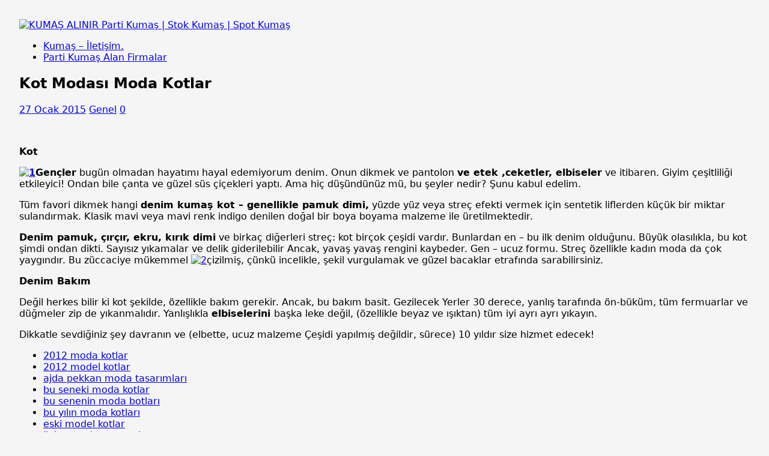

--- FILE ---
content_type: text/html; charset=UTF-8
request_url: https://www.stokkumasci.com/kot-modasi-moda-kotlar/
body_size: 18412
content:
<!DOCTYPE html>
<html class="no-js" dir="ltr" lang="tr" prefix="og: https://ogp.me/ns#">
<head>
<meta charset="UTF-8">
<meta name="viewport" content="width=device-width, initial-scale=1.0">
<link rel="profile" href="http://gmpg.org/xfn/11" />
<link rel="pingback" href="https://www.stokkumasci.com/xmlrpc.php" />
<title>Kot Modası Moda Kotlar | KUMAŞ ALINIR Parti Kumaş | Stok Kumaş | Spot Kumaş</title>

		<!-- All in One SEO 4.9.1.1 - aioseo.com -->
	<meta name="description" content="Kot Gençler bugün olmadan hayatımı hayal edemiyorum denim. Onun dikmek ve pantolon ve etek ,ceketler, elbiseler ve itibaren. Giyim çeşitliliği etkileyici! Ondan bile çanta ve güzel süs çiçekleri yaptı. Ama hiç düşündünüz mü, bu şeyler nedir? Şunu kabul edelim. Tüm favori dikmek hangi denim kumaş kot - genellikle pamuk dimi, yüzde yüz veya streç efekti" />
	<meta name="robots" content="max-image-preview:large" />
	<meta name="keywords" content="2012 moda kotlar,2012 model kotlar,ajda pekkan moda tasarımları,bu seneki moda kotlar,bu senenin moda botları,bu yılın moda kotları,eski model kotlar,ilginç moda tasarımları,kot moda,kot modası 2012,kot modası 2013,kot modası 2014,kot modası giydir,kot modası giydirme oyunları,kot modası oyunları,kot modası oyunu,moda kotlar erkek,moda olan kotlar,moda tasarım kursları,moda tasarım kursu,moda tasarım yarışmaları,moda tasarımcıları derneği,moda tasarimcisi,moda tasarimi,moda tasarımı bölümü,moda tasarımı bölümü olan üniversiteler,moda tasarımı nedir,moda tasarımı oyunları,moda tasarımı oyunu,moda tasarımı taban puanları,moda tasarımı taban puanları 2013,moda tasarımlar,moda tasarımları çizimleri,moda tasarımları karakalem,moda tasarımları nasıl çizilir,moda tasarımları oyunları,moda tasarımlarımı satmak istiyorum,modal kot daman,model kot,model kot daman jadid,model kot daman shik,model kot shalvar zanane,model kot va daman,model kotahi mo,model kote dokhtarane,son moda kotlar,yenı moda kotlar,yeni model kotlar,genel" />
	<link rel="canonical" href="https://www.stokkumasci.com/kot-modasi-moda-kotlar/" />
	<meta name="generator" content="All in One SEO (AIOSEO) 4.9.1.1" />
		<meta property="og:locale" content="tr_TR" />
		<meta property="og:site_name" content="Kumaş | Parti Kumaş | Stok Kumaş | Spot Kumaş" />
		<meta property="og:type" content="article" />
		<meta property="og:title" content="Kot Modası Moda Kotlar | KUMAŞ ALINIR Parti Kumaş | Stok Kumaş | Spot Kumaş" />
		<meta property="og:description" content="Kot Gençler bugün olmadan hayatımı hayal edemiyorum denim. Onun dikmek ve pantolon ve etek ,ceketler, elbiseler ve itibaren. Giyim çeşitliliği etkileyici! Ondan bile çanta ve güzel süs çiçekleri yaptı. Ama hiç düşündünüz mü, bu şeyler nedir? Şunu kabul edelim. Tüm favori dikmek hangi denim kumaş kot - genellikle pamuk dimi, yüzde yüz veya streç efekti" />
		<meta property="og:url" content="https://www.stokkumasci.com/kot-modasi-moda-kotlar/" />
		<meta property="og:image" content="https://www.stokkumasci.com/wp-content/uploads/2025/09/Toptan-viskon-alan-spot-viskon-alan-parca-viskon-alanlar-stok-viskon-kumas-alanlar.jpg" />
		<meta property="og:image:secure_url" content="https://www.stokkumasci.com/wp-content/uploads/2025/09/Toptan-viskon-alan-spot-viskon-alan-parca-viskon-alanlar-stok-viskon-kumas-alanlar.jpg" />
		<meta property="og:image:width" content="520" />
		<meta property="og:image:height" content="440" />
		<meta property="article:tag" content="2012 moda kotlar" />
		<meta property="article:tag" content="2012 model kotlar" />
		<meta property="article:tag" content="ajda pekkan moda tasarımları" />
		<meta property="article:tag" content="bu seneki moda kotlar" />
		<meta property="article:tag" content="bu senenin moda botları" />
		<meta property="article:tag" content="bu yılın moda kotları" />
		<meta property="article:tag" content="eski model kotlar" />
		<meta property="article:tag" content="ilginç moda tasarımları" />
		<meta property="article:tag" content="kot moda" />
		<meta property="article:tag" content="kot modası 2012" />
		<meta property="article:tag" content="kot modası 2013" />
		<meta property="article:tag" content="kot modası 2014" />
		<meta property="article:tag" content="kot modası giydir" />
		<meta property="article:tag" content="kot modası giydirme oyunları" />
		<meta property="article:tag" content="kot modası oyunları" />
		<meta property="article:tag" content="kot modası oyunu" />
		<meta property="article:tag" content="moda kotlar erkek" />
		<meta property="article:tag" content="moda olan kotlar" />
		<meta property="article:tag" content="moda tasarım kursları" />
		<meta property="article:tag" content="moda tasarım kursu" />
		<meta property="article:tag" content="moda tasarım yarışmaları" />
		<meta property="article:tag" content="moda tasarımcıları derneği" />
		<meta property="article:tag" content="moda tasarimcisi" />
		<meta property="article:tag" content="moda tasarimi" />
		<meta property="article:tag" content="moda tasarımı bölümü" />
		<meta property="article:tag" content="moda tasarımı bölümü olan üniversiteler" />
		<meta property="article:tag" content="moda tasarımı nedir" />
		<meta property="article:tag" content="moda tasarımı oyunları" />
		<meta property="article:tag" content="moda tasarımı oyunu" />
		<meta property="article:tag" content="moda tasarımı taban puanları" />
		<meta property="article:tag" content="moda tasarımı taban puanları 2013" />
		<meta property="article:tag" content="moda tasarımlar" />
		<meta property="article:tag" content="moda tasarımları çizimleri" />
		<meta property="article:tag" content="moda tasarımları karakalem" />
		<meta property="article:tag" content="moda tasarımları nasıl çizilir" />
		<meta property="article:tag" content="moda tasarımları oyunları" />
		<meta property="article:tag" content="moda tasarımlarımı satmak istiyorum" />
		<meta property="article:tag" content="modal kot daman" />
		<meta property="article:tag" content="model kot" />
		<meta property="article:tag" content="model kot daman jadid" />
		<meta property="article:tag" content="model kot daman shik" />
		<meta property="article:tag" content="model kot shalvar zanane" />
		<meta property="article:tag" content="model kot va daman" />
		<meta property="article:tag" content="model kotahi mo" />
		<meta property="article:tag" content="model kote dokhtarane" />
		<meta property="article:tag" content="son moda kotlar" />
		<meta property="article:tag" content="yenı moda kotlar" />
		<meta property="article:tag" content="yeni model kotlar" />
		<meta property="article:tag" content="genel" />
		<meta property="article:published_time" content="2015-01-27T21:48:36+00:00" />
		<meta property="article:modified_time" content="2015-01-27T21:48:36+00:00" />
		<meta name="twitter:card" content="summary" />
		<meta name="twitter:title" content="Kot Modası Moda Kotlar | KUMAŞ ALINIR Parti Kumaş | Stok Kumaş | Spot Kumaş" />
		<meta name="twitter:description" content="Kot Gençler bugün olmadan hayatımı hayal edemiyorum denim. Onun dikmek ve pantolon ve etek ,ceketler, elbiseler ve itibaren. Giyim çeşitliliği etkileyici! Ondan bile çanta ve güzel süs çiçekleri yaptı. Ama hiç düşündünüz mü, bu şeyler nedir? Şunu kabul edelim. Tüm favori dikmek hangi denim kumaş kot - genellikle pamuk dimi, yüzde yüz veya streç efekti" />
		<meta name="twitter:image" content="https://www.stokkumasci.com/wp-content/uploads/2025/09/Toptan-viskon-alan-spot-viskon-alan-parca-viskon-alanlar-stok-viskon-kumas-alanlar.jpg" />
		<script type="application/ld+json" class="aioseo-schema">
			{"@context":"https:\/\/schema.org","@graph":[{"@type":"Article","@id":"https:\/\/www.stokkumasci.com\/kot-modasi-moda-kotlar\/#article","name":"Kot Modas\u0131 Moda Kotlar | KUMA\u015e ALINIR Parti Kuma\u015f | Stok Kuma\u015f | Spot Kuma\u015f","headline":"Kot Modas\u0131 Moda Kotlar","author":{"@id":"https:\/\/www.stokkumasci.com\/author\/#author"},"publisher":{"@id":"https:\/\/www.stokkumasci.com\/#organization"},"image":{"@type":"ImageObject","url":"https:\/\/www.stokkumasci.com\/wp-content\/uploads\/2015\/01\/225.jpg","width":300,"height":196},"datePublished":"2015-01-27T23:48:36+02:00","dateModified":"2015-01-27T23:48:36+02:00","inLanguage":"tr-TR","mainEntityOfPage":{"@id":"https:\/\/www.stokkumasci.com\/kot-modasi-moda-kotlar\/#webpage"},"isPartOf":{"@id":"https:\/\/www.stokkumasci.com\/kot-modasi-moda-kotlar\/#webpage"},"articleSection":"Genel, 2012 moda kotlar, 2012 model kotlar, ajda pekkan moda tasar\u0131mlar\u0131, bu seneki moda kotlar, bu senenin moda botlar\u0131, bu y\u0131l\u0131n moda kotlar\u0131, eski model kotlar, ilgin\u00e7 moda tasar\u0131mlar\u0131, kot moda, kot modas\u0131 2012, kot modas\u0131 2013, kot modas\u0131 2014, kot modas\u0131 giydir, kot modas\u0131 giydirme oyunlar\u0131, kot modas\u0131 oyunlar\u0131, kot modas\u0131 oyunu, moda kotlar erkek, moda olan kotlar, moda tasar\u0131m kurslar\u0131, moda tasar\u0131m kursu, moda tasar\u0131m yar\u0131\u015fmalar\u0131, moda tasar\u0131mc\u0131lar\u0131 derne\u011fi, moda tasarimcisi, moda tasarimi, moda tasar\u0131m\u0131 b\u00f6l\u00fcm\u00fc, moda tasar\u0131m\u0131 b\u00f6l\u00fcm\u00fc olan \u00fcniversiteler, moda tasar\u0131m\u0131 nedir, moda tasar\u0131m\u0131 oyunlar\u0131, moda tasar\u0131m\u0131 oyunu, moda tasar\u0131m\u0131 taban puanlar\u0131, moda tasar\u0131m\u0131 taban puanlar\u0131 2013, moda tasar\u0131mlar, moda tasar\u0131mlar\u0131 \u00e7izimleri, moda tasar\u0131mlar\u0131 karakalem, moda tasar\u0131mlar\u0131 nas\u0131l \u00e7izilir, moda tasar\u0131mlar\u0131 oyunlar\u0131, moda tasar\u0131mlar\u0131m\u0131 satmak istiyorum, modal kot daman, model kot, model kot daman jadid, model kot daman shik, model kot shalvar zanane, model kot va daman, model kotahi mo, model kote dokhtarane, son moda kotlar, yen\u0131 moda kotlar, yeni model kotlar"},{"@type":"BreadcrumbList","@id":"https:\/\/www.stokkumasci.com\/kot-modasi-moda-kotlar\/#breadcrumblist","itemListElement":[{"@type":"ListItem","@id":"https:\/\/www.stokkumasci.com#listItem","position":1,"name":"Home","item":"https:\/\/www.stokkumasci.com","nextItem":{"@type":"ListItem","@id":"https:\/\/www.stokkumasci.com\/category\/genel\/#listItem","name":"Genel"}},{"@type":"ListItem","@id":"https:\/\/www.stokkumasci.com\/category\/genel\/#listItem","position":2,"name":"Genel","item":"https:\/\/www.stokkumasci.com\/category\/genel\/","nextItem":{"@type":"ListItem","@id":"https:\/\/www.stokkumasci.com\/kot-modasi-moda-kotlar\/#listItem","name":"Kot Modas\u0131 Moda Kotlar"},"previousItem":{"@type":"ListItem","@id":"https:\/\/www.stokkumasci.com#listItem","name":"Home"}},{"@type":"ListItem","@id":"https:\/\/www.stokkumasci.com\/kot-modasi-moda-kotlar\/#listItem","position":3,"name":"Kot Modas\u0131 Moda Kotlar","previousItem":{"@type":"ListItem","@id":"https:\/\/www.stokkumasci.com\/category\/genel\/#listItem","name":"Genel"}}]},{"@type":"Organization","@id":"https:\/\/www.stokkumasci.com\/#organization","name":"KUMA\u015e ALINIR Parti Kuma\u015f | Stok Kuma\u015f | Spot Kuma\u015f","description":"Parti Kuma\u015f Alan Spot Kuma\u015f Alanlar Par\u00e7a Kuma\u015f Sat\u0131n Alan Stok Kuma\u015f Alanlar Penye Kuma\u015f Alan Kot Kuma\u015f Alanlar Tekleme Kuma\u015f Alanlar Kar\u0131\u015f\u0131k Kuma\u015f Alanlar S\u00fcprem Kuma\u015f Alanlar Kuma\u015f alanlar, kuma\u015f alan, kuma\u015f sat\u0131n alanlar, kuma\u015f al\u0131m\u0131, kuma\u015f al\u0131m firmas\u0131, parti kuma\u015f alanlar, spot kuma\u015f alan, stok kuma\u015f alanlar, par\u00e7a kuma\u015f alanlar, teklime kuma\u015f alanlar, kar\u0131\u015f\u0131k kuma\u015f alanlar, penye kuma\u015f alanlar, ham kuma\u015f alanlar, viskon kuma\u015f alan, poplin kuma\u015f alan, krep kuma\u015f alan, \u015fifon kuma\u015f alanlar, saten kuma\u015f alanlar, gabardin kuma\u015f alan, kanvas kuma\u015f alanlar, jakarl\u0131 kuma\u015f alanlar, \u00f6rme kuma\u015f alanlar, dokuma kuma\u015f alanlar, pamuklu kuma\u015f alan, polyester kuma\u015f alanlar, modal kuma\u015f alanlar, jarse kuma\u015f alanlar, denim kuma\u015f alanlar, kot kuma\u015f alanlar, polar kuma\u015f alan, wellsoft kuma\u015f alanlar, kadife kuma\u015f alanlar, pelu\u015f kuma\u015f alanlar, penye s\u00fcprem alanlar, iki iplik kuma\u015f alan, \u00fc\u00e7 iplik kuma\u015f alan, interlok kuma\u015f alan, ribana kuma\u015f alan, likral\u0131 kuma\u015f alan, aerobin kuma\u015f alanlar, t\u00fcl kuma\u015f alan, organze kuma\u015f alanlar, payet kuma\u015f alan, pul payet kuma\u015f alan, ipek kuma\u015f alan, keten kuma\u015f alanlar, flanel kuma\u015f alan, panama kuma\u015f alanlar, tafta kuma\u015f alanlar, ka\u015fmir kuma\u015f alan, fantezi kuma\u015f alanlar, kuma\u015f stok alan, tekstil kuma\u015f alanlar, b\u00fcy\u00fck metraj kuma\u015f alan, parti mal kuma\u015f alan, \u00e7uvallama kuma\u015f alanlar, toplu kuma\u015f alanlar.","url":"https:\/\/www.stokkumasci.com\/","telephone":"+905363364343"},{"@type":"Person","@id":"https:\/\/www.stokkumasci.com\/author\/#author","url":"https:\/\/www.stokkumasci.com\/author\/"},{"@type":"WebPage","@id":"https:\/\/www.stokkumasci.com\/kot-modasi-moda-kotlar\/#webpage","url":"https:\/\/www.stokkumasci.com\/kot-modasi-moda-kotlar\/","name":"Kot Modas\u0131 Moda Kotlar | KUMA\u015e ALINIR Parti Kuma\u015f | Stok Kuma\u015f | Spot Kuma\u015f","description":"Kot Gen\u00e7ler bug\u00fcn olmadan hayat\u0131m\u0131 hayal edemiyorum denim. Onun dikmek ve pantolon ve etek ,ceketler, elbiseler ve itibaren. Giyim \u00e7e\u015fitlili\u011fi etkileyici! Ondan bile \u00e7anta ve g\u00fczel s\u00fcs \u00e7i\u00e7ekleri yapt\u0131. Ama hi\u00e7 d\u00fc\u015f\u00fcnd\u00fcn\u00fcz m\u00fc, bu \u015feyler nedir? \u015eunu kabul edelim. T\u00fcm favori dikmek hangi denim kuma\u015f kot - genellikle pamuk dimi, y\u00fczde y\u00fcz veya stre\u00e7 efekti","inLanguage":"tr-TR","isPartOf":{"@id":"https:\/\/www.stokkumasci.com\/#website"},"breadcrumb":{"@id":"https:\/\/www.stokkumasci.com\/kot-modasi-moda-kotlar\/#breadcrumblist"},"author":{"@id":"https:\/\/www.stokkumasci.com\/author\/#author"},"creator":{"@id":"https:\/\/www.stokkumasci.com\/author\/#author"},"image":{"@type":"ImageObject","url":"https:\/\/www.stokkumasci.com\/wp-content\/uploads\/2015\/01\/225.jpg","@id":"https:\/\/www.stokkumasci.com\/kot-modasi-moda-kotlar\/#mainImage","width":300,"height":196},"primaryImageOfPage":{"@id":"https:\/\/www.stokkumasci.com\/kot-modasi-moda-kotlar\/#mainImage"},"datePublished":"2015-01-27T23:48:36+02:00","dateModified":"2015-01-27T23:48:36+02:00"},{"@type":"WebSite","@id":"https:\/\/www.stokkumasci.com\/#website","url":"https:\/\/www.stokkumasci.com\/","name":"Kuma\u015f | Parti Kuma\u015f | Stok Kuma\u015f | Spot Kuma\u015f","description":"Parti Kuma\u015f Alan Spot Kuma\u015f Alanlar Par\u00e7a Kuma\u015f Sat\u0131n Alan Stok Kuma\u015f Alanlar Penye Kuma\u015f Alan Kot Kuma\u015f Alanlar Tekleme Kuma\u015f Alanlar Kar\u0131\u015f\u0131k Kuma\u015f Alanlar S\u00fcprem Kuma\u015f Alanlar","inLanguage":"tr-TR","publisher":{"@id":"https:\/\/www.stokkumasci.com\/#organization"}}]}
		</script>
		<!-- All in One SEO -->

<link rel='dns-prefetch' href='//fonts.googleapis.com' />
<link rel="alternate" type="application/rss+xml" title="KUMAŞ ALINIR Parti Kumaş | Stok Kumaş | Spot Kumaş &raquo; akışı" href="https://www.stokkumasci.com/feed/" />
<link rel="alternate" type="application/rss+xml" title="KUMAŞ ALINIR Parti Kumaş | Stok Kumaş | Spot Kumaş &raquo; yorum akışı" href="https://www.stokkumasci.com/comments/feed/" />
<link rel="alternate" type="application/rss+xml" title="KUMAŞ ALINIR Parti Kumaş | Stok Kumaş | Spot Kumaş &raquo; Kot Modası Moda Kotlar yorum akışı" href="https://www.stokkumasci.com/kot-modasi-moda-kotlar/feed/" />
<link rel="alternate" title="oEmbed (JSON)" type="application/json+oembed" href="https://www.stokkumasci.com/wp-json/oembed/1.0/embed?url=https%3A%2F%2Fwww.stokkumasci.com%2Fkot-modasi-moda-kotlar%2F" />
<link rel="alternate" title="oEmbed (XML)" type="text/xml+oembed" href="https://www.stokkumasci.com/wp-json/oembed/1.0/embed?url=https%3A%2F%2Fwww.stokkumasci.com%2Fkot-modasi-moda-kotlar%2F&#038;format=xml" />
		<!-- This site uses the Google Analytics by MonsterInsights plugin v9.11.1 - Using Analytics tracking - https://www.monsterinsights.com/ -->
		<!-- Note: MonsterInsights is not currently configured on this site. The site owner needs to authenticate with Google Analytics in the MonsterInsights settings panel. -->
					<!-- No tracking code set -->
				<!-- / Google Analytics by MonsterInsights -->
		<style id='wp-img-auto-sizes-contain-inline-css' type='text/css'>
img:is([sizes=auto i],[sizes^="auto," i]){contain-intrinsic-size:3000px 1500px}
/*# sourceURL=wp-img-auto-sizes-contain-inline-css */
</style>
<style id='wp-emoji-styles-inline-css' type='text/css'>

	img.wp-smiley, img.emoji {
		display: inline !important;
		border: none !important;
		box-shadow: none !important;
		height: 1em !important;
		width: 1em !important;
		margin: 0 0.07em !important;
		vertical-align: -0.1em !important;
		background: none !important;
		padding: 0 !important;
	}
/*# sourceURL=wp-emoji-styles-inline-css */
</style>
<style id='wp-block-library-inline-css' type='text/css'>
:root{--wp-block-synced-color:#7a00df;--wp-block-synced-color--rgb:122,0,223;--wp-bound-block-color:var(--wp-block-synced-color);--wp-editor-canvas-background:#ddd;--wp-admin-theme-color:#007cba;--wp-admin-theme-color--rgb:0,124,186;--wp-admin-theme-color-darker-10:#006ba1;--wp-admin-theme-color-darker-10--rgb:0,107,160.5;--wp-admin-theme-color-darker-20:#005a87;--wp-admin-theme-color-darker-20--rgb:0,90,135;--wp-admin-border-width-focus:2px}@media (min-resolution:192dpi){:root{--wp-admin-border-width-focus:1.5px}}.wp-element-button{cursor:pointer}:root .has-very-light-gray-background-color{background-color:#eee}:root .has-very-dark-gray-background-color{background-color:#313131}:root .has-very-light-gray-color{color:#eee}:root .has-very-dark-gray-color{color:#313131}:root .has-vivid-green-cyan-to-vivid-cyan-blue-gradient-background{background:linear-gradient(135deg,#00d084,#0693e3)}:root .has-purple-crush-gradient-background{background:linear-gradient(135deg,#34e2e4,#4721fb 50%,#ab1dfe)}:root .has-hazy-dawn-gradient-background{background:linear-gradient(135deg,#faaca8,#dad0ec)}:root .has-subdued-olive-gradient-background{background:linear-gradient(135deg,#fafae1,#67a671)}:root .has-atomic-cream-gradient-background{background:linear-gradient(135deg,#fdd79a,#004a59)}:root .has-nightshade-gradient-background{background:linear-gradient(135deg,#330968,#31cdcf)}:root .has-midnight-gradient-background{background:linear-gradient(135deg,#020381,#2874fc)}:root{--wp--preset--font-size--normal:16px;--wp--preset--font-size--huge:42px}.has-regular-font-size{font-size:1em}.has-larger-font-size{font-size:2.625em}.has-normal-font-size{font-size:var(--wp--preset--font-size--normal)}.has-huge-font-size{font-size:var(--wp--preset--font-size--huge)}.has-text-align-center{text-align:center}.has-text-align-left{text-align:left}.has-text-align-right{text-align:right}.has-fit-text{white-space:nowrap!important}#end-resizable-editor-section{display:none}.aligncenter{clear:both}.items-justified-left{justify-content:flex-start}.items-justified-center{justify-content:center}.items-justified-right{justify-content:flex-end}.items-justified-space-between{justify-content:space-between}.screen-reader-text{border:0;clip-path:inset(50%);height:1px;margin:-1px;overflow:hidden;padding:0;position:absolute;width:1px;word-wrap:normal!important}.screen-reader-text:focus{background-color:#ddd;clip-path:none;color:#444;display:block;font-size:1em;height:auto;left:5px;line-height:normal;padding:15px 23px 14px;text-decoration:none;top:5px;width:auto;z-index:100000}html :where(.has-border-color){border-style:solid}html :where([style*=border-top-color]){border-top-style:solid}html :where([style*=border-right-color]){border-right-style:solid}html :where([style*=border-bottom-color]){border-bottom-style:solid}html :where([style*=border-left-color]){border-left-style:solid}html :where([style*=border-width]){border-style:solid}html :where([style*=border-top-width]){border-top-style:solid}html :where([style*=border-right-width]){border-right-style:solid}html :where([style*=border-bottom-width]){border-bottom-style:solid}html :where([style*=border-left-width]){border-left-style:solid}html :where(img[class*=wp-image-]){height:auto;max-width:100%}:where(figure){margin:0 0 1em}html :where(.is-position-sticky){--wp-admin--admin-bar--position-offset:var(--wp-admin--admin-bar--height,0px)}@media screen and (max-width:600px){html :where(.is-position-sticky){--wp-admin--admin-bar--position-offset:0px}}

/*# sourceURL=wp-block-library-inline-css */
</style><style id='global-styles-inline-css' type='text/css'>
:root{--wp--preset--aspect-ratio--square: 1;--wp--preset--aspect-ratio--4-3: 4/3;--wp--preset--aspect-ratio--3-4: 3/4;--wp--preset--aspect-ratio--3-2: 3/2;--wp--preset--aspect-ratio--2-3: 2/3;--wp--preset--aspect-ratio--16-9: 16/9;--wp--preset--aspect-ratio--9-16: 9/16;--wp--preset--color--black: #000000;--wp--preset--color--cyan-bluish-gray: #abb8c3;--wp--preset--color--white: #ffffff;--wp--preset--color--pale-pink: #f78da7;--wp--preset--color--vivid-red: #cf2e2e;--wp--preset--color--luminous-vivid-orange: #ff6900;--wp--preset--color--luminous-vivid-amber: #fcb900;--wp--preset--color--light-green-cyan: #7bdcb5;--wp--preset--color--vivid-green-cyan: #00d084;--wp--preset--color--pale-cyan-blue: #8ed1fc;--wp--preset--color--vivid-cyan-blue: #0693e3;--wp--preset--color--vivid-purple: #9b51e0;--wp--preset--gradient--vivid-cyan-blue-to-vivid-purple: linear-gradient(135deg,rgb(6,147,227) 0%,rgb(155,81,224) 100%);--wp--preset--gradient--light-green-cyan-to-vivid-green-cyan: linear-gradient(135deg,rgb(122,220,180) 0%,rgb(0,208,130) 100%);--wp--preset--gradient--luminous-vivid-amber-to-luminous-vivid-orange: linear-gradient(135deg,rgb(252,185,0) 0%,rgb(255,105,0) 100%);--wp--preset--gradient--luminous-vivid-orange-to-vivid-red: linear-gradient(135deg,rgb(255,105,0) 0%,rgb(207,46,46) 100%);--wp--preset--gradient--very-light-gray-to-cyan-bluish-gray: linear-gradient(135deg,rgb(238,238,238) 0%,rgb(169,184,195) 100%);--wp--preset--gradient--cool-to-warm-spectrum: linear-gradient(135deg,rgb(74,234,220) 0%,rgb(151,120,209) 20%,rgb(207,42,186) 40%,rgb(238,44,130) 60%,rgb(251,105,98) 80%,rgb(254,248,76) 100%);--wp--preset--gradient--blush-light-purple: linear-gradient(135deg,rgb(255,206,236) 0%,rgb(152,150,240) 100%);--wp--preset--gradient--blush-bordeaux: linear-gradient(135deg,rgb(254,205,165) 0%,rgb(254,45,45) 50%,rgb(107,0,62) 100%);--wp--preset--gradient--luminous-dusk: linear-gradient(135deg,rgb(255,203,112) 0%,rgb(199,81,192) 50%,rgb(65,88,208) 100%);--wp--preset--gradient--pale-ocean: linear-gradient(135deg,rgb(255,245,203) 0%,rgb(182,227,212) 50%,rgb(51,167,181) 100%);--wp--preset--gradient--electric-grass: linear-gradient(135deg,rgb(202,248,128) 0%,rgb(113,206,126) 100%);--wp--preset--gradient--midnight: linear-gradient(135deg,rgb(2,3,129) 0%,rgb(40,116,252) 100%);--wp--preset--font-size--small: 13px;--wp--preset--font-size--medium: 20px;--wp--preset--font-size--large: 36px;--wp--preset--font-size--x-large: 42px;--wp--preset--spacing--20: 0.44rem;--wp--preset--spacing--30: 0.67rem;--wp--preset--spacing--40: 1rem;--wp--preset--spacing--50: 1.5rem;--wp--preset--spacing--60: 2.25rem;--wp--preset--spacing--70: 3.38rem;--wp--preset--spacing--80: 5.06rem;--wp--preset--shadow--natural: 6px 6px 9px rgba(0, 0, 0, 0.2);--wp--preset--shadow--deep: 12px 12px 50px rgba(0, 0, 0, 0.4);--wp--preset--shadow--sharp: 6px 6px 0px rgba(0, 0, 0, 0.2);--wp--preset--shadow--outlined: 6px 6px 0px -3px rgb(255, 255, 255), 6px 6px rgb(0, 0, 0);--wp--preset--shadow--crisp: 6px 6px 0px rgb(0, 0, 0);}:where(.is-layout-flex){gap: 0.5em;}:where(.is-layout-grid){gap: 0.5em;}body .is-layout-flex{display: flex;}.is-layout-flex{flex-wrap: wrap;align-items: center;}.is-layout-flex > :is(*, div){margin: 0;}body .is-layout-grid{display: grid;}.is-layout-grid > :is(*, div){margin: 0;}:where(.wp-block-columns.is-layout-flex){gap: 2em;}:where(.wp-block-columns.is-layout-grid){gap: 2em;}:where(.wp-block-post-template.is-layout-flex){gap: 1.25em;}:where(.wp-block-post-template.is-layout-grid){gap: 1.25em;}.has-black-color{color: var(--wp--preset--color--black) !important;}.has-cyan-bluish-gray-color{color: var(--wp--preset--color--cyan-bluish-gray) !important;}.has-white-color{color: var(--wp--preset--color--white) !important;}.has-pale-pink-color{color: var(--wp--preset--color--pale-pink) !important;}.has-vivid-red-color{color: var(--wp--preset--color--vivid-red) !important;}.has-luminous-vivid-orange-color{color: var(--wp--preset--color--luminous-vivid-orange) !important;}.has-luminous-vivid-amber-color{color: var(--wp--preset--color--luminous-vivid-amber) !important;}.has-light-green-cyan-color{color: var(--wp--preset--color--light-green-cyan) !important;}.has-vivid-green-cyan-color{color: var(--wp--preset--color--vivid-green-cyan) !important;}.has-pale-cyan-blue-color{color: var(--wp--preset--color--pale-cyan-blue) !important;}.has-vivid-cyan-blue-color{color: var(--wp--preset--color--vivid-cyan-blue) !important;}.has-vivid-purple-color{color: var(--wp--preset--color--vivid-purple) !important;}.has-black-background-color{background-color: var(--wp--preset--color--black) !important;}.has-cyan-bluish-gray-background-color{background-color: var(--wp--preset--color--cyan-bluish-gray) !important;}.has-white-background-color{background-color: var(--wp--preset--color--white) !important;}.has-pale-pink-background-color{background-color: var(--wp--preset--color--pale-pink) !important;}.has-vivid-red-background-color{background-color: var(--wp--preset--color--vivid-red) !important;}.has-luminous-vivid-orange-background-color{background-color: var(--wp--preset--color--luminous-vivid-orange) !important;}.has-luminous-vivid-amber-background-color{background-color: var(--wp--preset--color--luminous-vivid-amber) !important;}.has-light-green-cyan-background-color{background-color: var(--wp--preset--color--light-green-cyan) !important;}.has-vivid-green-cyan-background-color{background-color: var(--wp--preset--color--vivid-green-cyan) !important;}.has-pale-cyan-blue-background-color{background-color: var(--wp--preset--color--pale-cyan-blue) !important;}.has-vivid-cyan-blue-background-color{background-color: var(--wp--preset--color--vivid-cyan-blue) !important;}.has-vivid-purple-background-color{background-color: var(--wp--preset--color--vivid-purple) !important;}.has-black-border-color{border-color: var(--wp--preset--color--black) !important;}.has-cyan-bluish-gray-border-color{border-color: var(--wp--preset--color--cyan-bluish-gray) !important;}.has-white-border-color{border-color: var(--wp--preset--color--white) !important;}.has-pale-pink-border-color{border-color: var(--wp--preset--color--pale-pink) !important;}.has-vivid-red-border-color{border-color: var(--wp--preset--color--vivid-red) !important;}.has-luminous-vivid-orange-border-color{border-color: var(--wp--preset--color--luminous-vivid-orange) !important;}.has-luminous-vivid-amber-border-color{border-color: var(--wp--preset--color--luminous-vivid-amber) !important;}.has-light-green-cyan-border-color{border-color: var(--wp--preset--color--light-green-cyan) !important;}.has-vivid-green-cyan-border-color{border-color: var(--wp--preset--color--vivid-green-cyan) !important;}.has-pale-cyan-blue-border-color{border-color: var(--wp--preset--color--pale-cyan-blue) !important;}.has-vivid-cyan-blue-border-color{border-color: var(--wp--preset--color--vivid-cyan-blue) !important;}.has-vivid-purple-border-color{border-color: var(--wp--preset--color--vivid-purple) !important;}.has-vivid-cyan-blue-to-vivid-purple-gradient-background{background: var(--wp--preset--gradient--vivid-cyan-blue-to-vivid-purple) !important;}.has-light-green-cyan-to-vivid-green-cyan-gradient-background{background: var(--wp--preset--gradient--light-green-cyan-to-vivid-green-cyan) !important;}.has-luminous-vivid-amber-to-luminous-vivid-orange-gradient-background{background: var(--wp--preset--gradient--luminous-vivid-amber-to-luminous-vivid-orange) !important;}.has-luminous-vivid-orange-to-vivid-red-gradient-background{background: var(--wp--preset--gradient--luminous-vivid-orange-to-vivid-red) !important;}.has-very-light-gray-to-cyan-bluish-gray-gradient-background{background: var(--wp--preset--gradient--very-light-gray-to-cyan-bluish-gray) !important;}.has-cool-to-warm-spectrum-gradient-background{background: var(--wp--preset--gradient--cool-to-warm-spectrum) !important;}.has-blush-light-purple-gradient-background{background: var(--wp--preset--gradient--blush-light-purple) !important;}.has-blush-bordeaux-gradient-background{background: var(--wp--preset--gradient--blush-bordeaux) !important;}.has-luminous-dusk-gradient-background{background: var(--wp--preset--gradient--luminous-dusk) !important;}.has-pale-ocean-gradient-background{background: var(--wp--preset--gradient--pale-ocean) !important;}.has-electric-grass-gradient-background{background: var(--wp--preset--gradient--electric-grass) !important;}.has-midnight-gradient-background{background: var(--wp--preset--gradient--midnight) !important;}.has-small-font-size{font-size: var(--wp--preset--font-size--small) !important;}.has-medium-font-size{font-size: var(--wp--preset--font-size--medium) !important;}.has-large-font-size{font-size: var(--wp--preset--font-size--large) !important;}.has-x-large-font-size{font-size: var(--wp--preset--font-size--x-large) !important;}
/*# sourceURL=global-styles-inline-css */
</style>

<style id='classic-theme-styles-inline-css' type='text/css'>
/*! This file is auto-generated */
.wp-block-button__link{color:#fff;background-color:#32373c;border-radius:9999px;box-shadow:none;text-decoration:none;padding:calc(.667em + 2px) calc(1.333em + 2px);font-size:1.125em}.wp-block-file__button{background:#32373c;color:#fff;text-decoration:none}
/*# sourceURL=/wp-includes/css/classic-themes.min.css */
</style>
<link rel='stylesheet' id='mh-google-fonts-css' href='https://fonts.googleapis.com/css?family=Open+Sans:400,400italic,700,600' type='text/css' media='all' />
<link rel='stylesheet' id='mh-magazine-lite-css' href='https://www.stokkumasci.com/wp-content/themes/mh-magazine-lite/style.css?ver=2.10.0' type='text/css' media='all' />
<link rel='stylesheet' id='mh-font-awesome-css' href='https://www.stokkumasci.com/wp-content/themes/mh-magazine-lite/includes/font-awesome.min.css' type='text/css' media='all' />
<script type="text/javascript" src="https://www.stokkumasci.com/wp-includes/js/jquery/jquery.min.js?ver=3.7.1" id="jquery-core-js"></script>
<script type="text/javascript" src="https://www.stokkumasci.com/wp-includes/js/jquery/jquery-migrate.min.js?ver=3.4.1" id="jquery-migrate-js"></script>
<script type="text/javascript" id="mh-scripts-js-extra">
/* <![CDATA[ */
var mh_magazine = {"text":{"toggle_menu":"Toggle Menu"}};
//# sourceURL=mh-scripts-js-extra
/* ]]> */
</script>
<script type="text/javascript" src="https://www.stokkumasci.com/wp-content/themes/mh-magazine-lite/js/scripts.js?ver=2.10.0" id="mh-scripts-js"></script>
<link rel="https://api.w.org/" href="https://www.stokkumasci.com/wp-json/" /><link rel="alternate" title="JSON" type="application/json" href="https://www.stokkumasci.com/wp-json/wp/v2/posts/3360" /><link rel="EditURI" type="application/rsd+xml" title="RSD" href="https://www.stokkumasci.com/xmlrpc.php?rsd" />
<meta name="generator" content="WordPress 6.9" />
<link rel='shortlink' href='https://www.stokkumasci.com/?p=3360' />
<style data-context="foundation-flickity-css">/*! Flickity v2.0.2
http://flickity.metafizzy.co
---------------------------------------------- */.flickity-enabled{position:relative}.flickity-enabled:focus{outline:0}.flickity-viewport{overflow:hidden;position:relative;height:100%}.flickity-slider{position:absolute;width:100%;height:100%}.flickity-enabled.is-draggable{-webkit-tap-highlight-color:transparent;tap-highlight-color:transparent;-webkit-user-select:none;-moz-user-select:none;-ms-user-select:none;user-select:none}.flickity-enabled.is-draggable .flickity-viewport{cursor:move;cursor:-webkit-grab;cursor:grab}.flickity-enabled.is-draggable .flickity-viewport.is-pointer-down{cursor:-webkit-grabbing;cursor:grabbing}.flickity-prev-next-button{position:absolute;top:50%;width:44px;height:44px;border:none;border-radius:50%;background:#fff;background:hsla(0,0%,100%,.75);cursor:pointer;-webkit-transform:translateY(-50%);transform:translateY(-50%)}.flickity-prev-next-button:hover{background:#fff}.flickity-prev-next-button:focus{outline:0;box-shadow:0 0 0 5px #09f}.flickity-prev-next-button:active{opacity:.6}.flickity-prev-next-button.previous{left:10px}.flickity-prev-next-button.next{right:10px}.flickity-rtl .flickity-prev-next-button.previous{left:auto;right:10px}.flickity-rtl .flickity-prev-next-button.next{right:auto;left:10px}.flickity-prev-next-button:disabled{opacity:.3;cursor:auto}.flickity-prev-next-button svg{position:absolute;left:20%;top:20%;width:60%;height:60%}.flickity-prev-next-button .arrow{fill:#333}.flickity-page-dots{position:absolute;width:100%;bottom:-25px;padding:0;margin:0;list-style:none;text-align:center;line-height:1}.flickity-rtl .flickity-page-dots{direction:rtl}.flickity-page-dots .dot{display:inline-block;width:10px;height:10px;margin:0 8px;background:#333;border-radius:50%;opacity:.25;cursor:pointer}.flickity-page-dots .dot.is-selected{opacity:1}</style><style data-context="foundation-slideout-css">.slideout-menu{position:fixed;left:0;top:0;bottom:0;right:auto;z-index:0;width:256px;overflow-y:auto;-webkit-overflow-scrolling:touch;display:none}.slideout-menu.pushit-right{left:auto;right:0}.slideout-panel{position:relative;z-index:1;will-change:transform}.slideout-open,.slideout-open .slideout-panel,.slideout-open body{overflow:hidden}.slideout-open .slideout-menu{display:block}.pushit{display:none}</style><!--[if lt IE 9]>
<script src="https://www.stokkumasci.com/wp-content/themes/mh-magazine-lite/js/css3-mediaqueries.js"></script>
<![endif]-->
<link rel="icon" href="https://www.stokkumasci.com/wp-content/uploads/2020/12/cropped-Polyester-stok-kumas-alanpolyester-parti-kumaspolyester-spot-kumaspolyester-iplik-alaniplik-satin-alanlarip-satin-alanlar.-32x32.jpg" sizes="32x32" />
<link rel="icon" href="https://www.stokkumasci.com/wp-content/uploads/2020/12/cropped-Polyester-stok-kumas-alanpolyester-parti-kumaspolyester-spot-kumaspolyester-iplik-alaniplik-satin-alanlarip-satin-alanlar.-192x192.jpg" sizes="192x192" />
<link rel="apple-touch-icon" href="https://www.stokkumasci.com/wp-content/uploads/2020/12/cropped-Polyester-stok-kumas-alanpolyester-parti-kumaspolyester-spot-kumaspolyester-iplik-alaniplik-satin-alanlarip-satin-alanlar.-180x180.jpg" />
<meta name="msapplication-TileImage" content="https://www.stokkumasci.com/wp-content/uploads/2020/12/cropped-Polyester-stok-kumas-alanpolyester-parti-kumaspolyester-spot-kumaspolyester-iplik-alaniplik-satin-alanlarip-satin-alanlar.-270x270.jpg" />
<style>.ios7.web-app-mode.has-fixed header{ background-color: rgba(3,122,221,.88);}</style><link rel='stylesheet' id='joinchat-css' href='https://www.stokkumasci.com/wp-content/plugins/creame-whatsapp-me/public/css/joinchat-btn.min.css?ver=6.0.8' type='text/css' media='all' />
<style id='joinchat-inline-css' type='text/css'>
.joinchat{--ch:142;--cs:70%;--cl:49%;--bw:1}
/*# sourceURL=joinchat-inline-css */
</style>
<meta name="generator" content="WP Rocket 3.18.3" data-wpr-features="wpr_desktop" /></head>
<body id="mh-mobile" class="wp-singular post-template-default single single-post postid-3360 single-format-standard wp-theme-mh-magazine-lite mh-right-sb" itemscope="itemscope" itemtype="https://schema.org/WebPage">
<div data-rocket-location-hash="44df4fd4b146ab48401bcbb54eca66b0" class="mh-container mh-container-outer">
<div data-rocket-location-hash="3cebdc6d5871ea9d9f7fd16c0ff11f04" class="mh-header-mobile-nav mh-clearfix"></div>
<header data-rocket-location-hash="b604c75347ffff1387a56c3672e603e4" class="mh-header" itemscope="itemscope" itemtype="https://schema.org/WPHeader">
	<div data-rocket-location-hash="1ce0d22756928b20beb94298352016a7" class="mh-container mh-container-inner mh-row mh-clearfix">
		<div class="mh-custom-header mh-clearfix">
<a class="mh-header-image-link" href="https://www.stokkumasci.com/" title="KUMAŞ ALINIR Parti Kumaş | Stok Kumaş | Spot Kumaş" rel="home">
<img class="mh-header-image" src="https://www.stokkumasci.com/wp-content/uploads/2021/05/cropped-kumas-www.kumas_.org-kumas-alan-kumas-alanlar-kiloluk-kumas-kilo-ile-kumas-aalnlar-parca-kumas-uygun-kumas.jpg" height="250" width="1080" alt="KUMAŞ ALINIR Parti Kumaş | Stok Kumaş | Spot Kumaş" />
</a>
</div>
	</div>
	<div data-rocket-location-hash="b1e7c04058df91319f6a055d052c95ff" class="mh-main-nav-wrap">
		<nav class="mh-navigation mh-main-nav mh-container mh-container-inner mh-clearfix" itemscope="itemscope" itemtype="https://schema.org/SiteNavigationElement">
			<div class="menu"><ul>
<li class="page_item page-item-6225"><a href="https://www.stokkumasci.com/kumas-iletisim/">Kumaş &#8211; İletişim.</a></li>
<li class="page_item page-item-7504"><a href="https://www.stokkumasci.com/parti-kumas-alan-firmalar/">Parti Kumaş Alan Firmalar</a></li>
</ul></div>
		</nav>
	</div>
</header><div data-rocket-location-hash="ce8b6bdbc9eeccf4b6e4563d01300eb9" class="mh-wrapper mh-clearfix">
	<div data-rocket-location-hash="b5e9718fbe8e77d42bf47b3312c3a4b6" id="main-content" class="mh-content" role="main" itemprop="mainContentOfPage"><article id="post-3360" class="post-3360 post type-post status-publish format-standard has-post-thumbnail hentry category-genel tag-2012-moda-kotlar tag-2012-model-kotlar tag-ajda-pekkan-moda-tasarimlari tag-bu-seneki-moda-kotlar tag-bu-senenin-moda-botlari tag-bu-yilin-moda-kotlari tag-eski-model-kotlar tag-ilginc-moda-tasarimlari tag-kot-moda tag-kot-modasi-2012 tag-kot-modasi-2013 tag-kot-modasi-2014 tag-kot-modasi-giydir tag-kot-modasi-giydirme-oyunlari tag-kot-modasi-oyunlari tag-kot-modasi-oyunu tag-moda-kotlar-erkek tag-moda-olan-kotlar tag-moda-tasarim-kurslari tag-moda-tasarim-kursu tag-moda-tasarim-yarismalari tag-moda-tasarimcilari-dernegi tag-moda-tasarimcisi tag-moda-tasarimi tag-moda-tasarimi-bolumu tag-moda-tasarimi-bolumu-olan-universiteler tag-moda-tasarimi-nedir tag-moda-tasarimi-oyunlari tag-moda-tasarimi-oyunu tag-moda-tasarimi-taban-puanlari tag-moda-tasarimi-taban-puanlari-2013 tag-moda-tasarimlar tag-moda-tasarimlari-cizimleri tag-moda-tasarimlari-karakalem tag-moda-tasarimlari-nasil-cizilir tag-moda-tasarimlari-oyunlari tag-moda-tasarimlarimi-satmak-istiyorum tag-modal-kot-daman tag-model-kot tag-model-kot-daman-jadid tag-model-kot-daman-shik tag-model-kot-shalvar-zanane tag-model-kot-va-daman tag-model-kotahi-mo tag-model-kote-dokhtarane tag-son-moda-kotlar tag-yeni-moda-kotlar tag-yeni-model-kotlar">
	<header class="entry-header mh-clearfix"><h1 class="entry-title">Kot Modası Moda Kotlar</h1><p class="mh-meta entry-meta">
<span class="entry-meta-date updated"><i class="far fa-clock"></i><a href="https://www.stokkumasci.com/2015/01/">27 Ocak 2015</a></span>
<span class="entry-meta-author author vcard"><i class="fa fa-user"></i><a class="fn" href="https://www.stokkumasci.com/author/"></a></span>
<span class="entry-meta-categories"><i class="far fa-folder-open"></i><a href="https://www.stokkumasci.com/category/genel/" rel="category tag">Genel</a></span>
<span class="entry-meta-comments"><i class="far fa-comment"></i><a class="mh-comment-scroll" href="https://www.stokkumasci.com/kot-modasi-moda-kotlar/#mh-comments">0</a></span>
</p>
	</header>
		<div class="entry-content mh-clearfix">
<figure class="entry-thumbnail">
<img src="https://www.stokkumasci.com/wp-content/uploads/2015/01/225.jpg" alt="" title="2" />
</figure>
<p><strong>Kot</strong></p>
<p><strong><a href="http://kumas.gen.tr/wp-content/uploads/2015/01/122.jpg"><img fetchpriority="high" decoding="async" class=" size-full wp-image-3361 alignright" src="https://kumas.gen.tr/wp-content/uploads/2015/01/122.jpg" alt="1" width="461" height="305" srcset="https://www.stokkumasci.com/wp-content/uploads/2015/01/122.jpg 461w, https://www.stokkumasci.com/wp-content/uploads/2015/01/122-300x198.jpg 300w" sizes="(max-width: 461px) 100vw, 461px" /></a>Gençler</strong> bugün olmadan hayatımı hayal edemiyorum denim. Onun dikmek ve pantolon <strong>ve etek ,ceketler, elbiseler</strong> ve itibaren. Giyim çeşitliliği etkileyici! Ondan bile çanta ve güzel süs çiçekleri yaptı. Ama hiç düşündünüz mü, bu şeyler nedir? Şunu kabul edelim.</p>
<p>Tüm favori dikmek hangi <strong>denim kumaş kot &#8211; genellikle pamuk dimi,</strong> yüzde yüz veya streç efekti vermek için sentetik liflerden küçük bir miktar sulandırmak. Klasik mavi veya mavi renk indigo denilen doğal bir boya boyama malzeme ile üretilmektedir.</p>
<p><strong>Denim pamuk, çırçır, ekru, kırık dimi</strong> ve birkaç diğerleri streç: kot birçok çeşidi vardır. Bunlardan en &#8211; bu ilk denim olduğunu. Büyük olasılıkla, bu kot şimdi ondan dikti. Sayısız yıkamalar ve delik giderilebilir Ancak, yavaş yavaş rengini kaybeder. Gen &#8211; ucuz formu. Streç özellikle kadın moda da çok yaygındır. Bu züccaciye mükemmel <a href="http://kumas.gen.tr/wp-content/uploads/2015/01/225.jpg"><img decoding="async" class=" size-full wp-image-3362 alignleft" src="https://kumas.gen.tr/wp-content/uploads/2015/01/225.jpg" alt="2" width="300" height="196" /></a>çizilmiş, çünkü incelikle, şekil vurgulamak ve güzel bacaklar etrafında sarabilirsiniz.</p>
<p><strong>Denim Bakım </strong></p>
<p>Değil herkes bilir ki kot şekilde, özellikle bakım gerekir. Ancak, bu bakım basit. Gezilecek Yerler 30 derece, yanlış tarafında ön-büküm, tüm fermuarlar ve düğmeler zip de yıkanmalıdır. Yanlışlıkla <strong>elbiselerini </strong>başka leke değil, (özellikle beyaz ve ışıktan) tüm iyi ayrı ayrı yıkayın.</p>
<p>Dikkatle sevdiğiniz şey davranın ve (elbette, ucuz malzeme Çeşidi yapılmış değildir, sürece) 10 yıldır size hizmet edecek!</p>
	</div><div class="entry-tags mh-clearfix"><i class="fa fa-tag"></i><ul><li><a href="https://www.stokkumasci.com/tag/2012-moda-kotlar/" rel="tag">2012 moda kotlar</a></li><li><a href="https://www.stokkumasci.com/tag/2012-model-kotlar/" rel="tag">2012 model kotlar</a></li><li><a href="https://www.stokkumasci.com/tag/ajda-pekkan-moda-tasarimlari/" rel="tag">ajda pekkan moda tasarımları</a></li><li><a href="https://www.stokkumasci.com/tag/bu-seneki-moda-kotlar/" rel="tag">bu seneki moda kotlar</a></li><li><a href="https://www.stokkumasci.com/tag/bu-senenin-moda-botlari/" rel="tag">bu senenin moda botları</a></li><li><a href="https://www.stokkumasci.com/tag/bu-yilin-moda-kotlari/" rel="tag">bu yılın moda kotları</a></li><li><a href="https://www.stokkumasci.com/tag/eski-model-kotlar/" rel="tag">eski model kotlar</a></li><li><a href="https://www.stokkumasci.com/tag/ilginc-moda-tasarimlari/" rel="tag">ilginç moda tasarımları</a></li><li><a href="https://www.stokkumasci.com/tag/kot-moda/" rel="tag">kot moda</a></li><li><a href="https://www.stokkumasci.com/tag/kot-modasi-2012/" rel="tag">kot modası 2012</a></li><li><a href="https://www.stokkumasci.com/tag/kot-modasi-2013/" rel="tag">kot modası 2013</a></li><li><a href="https://www.stokkumasci.com/tag/kot-modasi-2014/" rel="tag">kot modası 2014</a></li><li><a href="https://www.stokkumasci.com/tag/kot-modasi-giydir/" rel="tag">kot modası giydir</a></li><li><a href="https://www.stokkumasci.com/tag/kot-modasi-giydirme-oyunlari/" rel="tag">kot modası giydirme oyunları</a></li><li><a href="https://www.stokkumasci.com/tag/kot-modasi-oyunlari/" rel="tag">kot modası oyunları</a></li><li><a href="https://www.stokkumasci.com/tag/kot-modasi-oyunu/" rel="tag">kot modası oyunu</a></li><li><a href="https://www.stokkumasci.com/tag/moda-kotlar-erkek/" rel="tag">moda kotlar erkek</a></li><li><a href="https://www.stokkumasci.com/tag/moda-olan-kotlar/" rel="tag">moda olan kotlar</a></li><li><a href="https://www.stokkumasci.com/tag/moda-tasarim-kurslari/" rel="tag">moda tasarım kursları</a></li><li><a href="https://www.stokkumasci.com/tag/moda-tasarim-kursu/" rel="tag">moda tasarım kursu</a></li><li><a href="https://www.stokkumasci.com/tag/moda-tasarim-yarismalari/" rel="tag">moda tasarım yarışmaları</a></li><li><a href="https://www.stokkumasci.com/tag/moda-tasarimcilari-dernegi/" rel="tag">moda tasarımcıları derneği</a></li><li><a href="https://www.stokkumasci.com/tag/moda-tasarimcisi/" rel="tag">moda tasarimcisi</a></li><li><a href="https://www.stokkumasci.com/tag/moda-tasarimi/" rel="tag">moda tasarimi</a></li><li><a href="https://www.stokkumasci.com/tag/moda-tasarimi-bolumu/" rel="tag">moda tasarımı bölümü</a></li><li><a href="https://www.stokkumasci.com/tag/moda-tasarimi-bolumu-olan-universiteler/" rel="tag">moda tasarımı bölümü olan üniversiteler</a></li><li><a href="https://www.stokkumasci.com/tag/moda-tasarimi-nedir/" rel="tag">moda tasarımı nedir</a></li><li><a href="https://www.stokkumasci.com/tag/moda-tasarimi-oyunlari/" rel="tag">moda tasarımı oyunları</a></li><li><a href="https://www.stokkumasci.com/tag/moda-tasarimi-oyunu/" rel="tag">moda tasarımı oyunu</a></li><li><a href="https://www.stokkumasci.com/tag/moda-tasarimi-taban-puanlari/" rel="tag">moda tasarımı taban puanları</a></li><li><a href="https://www.stokkumasci.com/tag/moda-tasarimi-taban-puanlari-2013/" rel="tag">moda tasarımı taban puanları 2013</a></li><li><a href="https://www.stokkumasci.com/tag/moda-tasarimlar/" rel="tag">moda tasarımlar</a></li><li><a href="https://www.stokkumasci.com/tag/moda-tasarimlari-cizimleri/" rel="tag">moda tasarımları çizimleri</a></li><li><a href="https://www.stokkumasci.com/tag/moda-tasarimlari-karakalem/" rel="tag">moda tasarımları karakalem</a></li><li><a href="https://www.stokkumasci.com/tag/moda-tasarimlari-nasil-cizilir/" rel="tag">moda tasarımları nasıl çizilir</a></li><li><a href="https://www.stokkumasci.com/tag/moda-tasarimlari-oyunlari/" rel="tag">moda tasarımları oyunları</a></li><li><a href="https://www.stokkumasci.com/tag/moda-tasarimlarimi-satmak-istiyorum/" rel="tag">moda tasarımlarımı satmak istiyorum</a></li><li><a href="https://www.stokkumasci.com/tag/modal-kot-daman/" rel="tag">modal kot daman</a></li><li><a href="https://www.stokkumasci.com/tag/model-kot/" rel="tag">model kot</a></li><li><a href="https://www.stokkumasci.com/tag/model-kot-daman-jadid/" rel="tag">model kot daman jadid</a></li><li><a href="https://www.stokkumasci.com/tag/model-kot-daman-shik/" rel="tag">model kot daman shik</a></li><li><a href="https://www.stokkumasci.com/tag/model-kot-shalvar-zanane/" rel="tag">model kot shalvar zanane</a></li><li><a href="https://www.stokkumasci.com/tag/model-kot-va-daman/" rel="tag">model kot va daman</a></li><li><a href="https://www.stokkumasci.com/tag/model-kotahi-mo/" rel="tag">model kotahi mo</a></li><li><a href="https://www.stokkumasci.com/tag/model-kote-dokhtarane/" rel="tag">model kote dokhtarane</a></li><li><a href="https://www.stokkumasci.com/tag/son-moda-kotlar/" rel="tag">son moda kotlar</a></li><li><a href="https://www.stokkumasci.com/tag/yeni-moda-kotlar/" rel="tag">yenı moda kotlar</a></li><li><a href="https://www.stokkumasci.com/tag/yeni-model-kotlar/" rel="tag">yeni model kotlar</a></li></ul></div></article><nav class="mh-post-nav mh-row mh-clearfix" itemscope="itemscope" itemtype="https://schema.org/SiteNavigationElement">
<div class="mh-col-1-2 mh-post-nav-item mh-post-nav-prev">
<a href="https://www.stokkumasci.com/kadife-kumas-ozellikleri/" rel="prev"><img width="80" height="60" src="https://www.stokkumasci.com/wp-content/uploads/2015/01/324-80x60.jpg" class="attachment-mh-magazine-lite-small size-mh-magazine-lite-small wp-post-image" alt="" decoding="async" srcset="https://www.stokkumasci.com/wp-content/uploads/2015/01/324-80x60.jpg 80w, https://www.stokkumasci.com/wp-content/uploads/2015/01/324-300x225.jpg 300w, https://www.stokkumasci.com/wp-content/uploads/2015/01/324-326x245.jpg 326w, https://www.stokkumasci.com/wp-content/uploads/2015/01/324.jpg 400w" sizes="(max-width: 80px) 100vw, 80px" /><span>Önceki</span><p>Kadife kumaş özellikleri</p></a></div>
<div class="mh-col-1-2 mh-post-nav-item mh-post-nav-next">
<a href="https://www.stokkumasci.com/deniz-sortu/" rel="next"><img width="80" height="60" src="https://www.stokkumasci.com/wp-content/uploads/2015/01/417-80x60.jpg" class="attachment-mh-magazine-lite-small size-mh-magazine-lite-small wp-post-image" alt="" decoding="async" loading="lazy" srcset="https://www.stokkumasci.com/wp-content/uploads/2015/01/417-80x60.jpg 80w, https://www.stokkumasci.com/wp-content/uploads/2015/01/417-300x227.jpg 300w, https://www.stokkumasci.com/wp-content/uploads/2015/01/417-326x245.jpg 326w, https://www.stokkumasci.com/wp-content/uploads/2015/01/417.jpg 398w" sizes="auto, (max-width: 80px) 100vw, 80px" /><span>Sonraki</span><p>Deniz Şortu</p></a></div>
</nav>
		<h4 id="mh-comments" class="mh-widget-title mh-comment-form-title">
			<span class="mh-widget-title-inner">
				İlk yorum yapan olun			</span>
		</h4>	<div id="respond" class="comment-respond">
		<h3 id="reply-title" class="comment-reply-title">Bir yanıt bırakın <small><a rel="nofollow" id="cancel-comment-reply-link" href="/kot-modasi-moda-kotlar/#respond" style="display:none;">Yanıtı iptal et</a></small></h3><p class="must-log-in">Yorum yapabilmek için <a href="https://www.stokkumasci.com/wp-login.php?redirect_to=https%3A%2F%2Fwww.stokkumasci.com%2Fkot-modasi-moda-kotlar%2F">oturum açmalısınız</a>.</p>	</div><!-- #respond -->
		</div>
	<aside class="mh-widget-col-1 mh-sidebar" itemscope="itemscope" itemtype="https://schema.org/WPSideBar"><div id="tag_cloud-4" class="mh-widget widget_tag_cloud"><h4 class="mh-widget-title"><span class="mh-widget-title-inner">Etiketler</span></h4><div class="tagcloud"><a href="https://www.stokkumasci.com/tag/denim-kumas-fiyatlari/" class="tag-cloud-link tag-link-4744 tag-link-position-1" style="font-size: 12px;">denim kumaş fiyatları</a>
<a href="https://www.stokkumasci.com/tag/dokuma-kumas/" class="tag-cloud-link tag-link-5354 tag-link-position-2" style="font-size: 12px;">dokuma kumaş</a>
<a href="https://www.stokkumasci.com/tag/dosemelik-kumas-fiyatlari/" class="tag-cloud-link tag-link-5469 tag-link-position-3" style="font-size: 12px;">döşemelik kumaş fiyatları</a>
<a href="https://www.stokkumasci.com/tag/iplik-alanlar/" class="tag-cloud-link tag-link-9982 tag-link-position-4" style="font-size: 12px;">iplik alanlar</a>
<a href="https://www.stokkumasci.com/tag/keten-kumas-ozellikleri/" class="tag-cloud-link tag-link-11895 tag-link-position-5" style="font-size: 12px;">keten kumaş özellikleri</a>
<a href="https://www.stokkumasci.com/tag/kumas-alan/" class="tag-cloud-link tag-link-13692 tag-link-position-6" style="font-size: 12px;">kumas alan</a>
<a href="https://www.stokkumasci.com/tag/kumas-alan-firmalar/" class="tag-cloud-link tag-link-13699 tag-link-position-7" style="font-size: 12px;">kumas alan firmalar</a>
<a href="https://www.stokkumasci.com/tag/kumas-alanlar/" class="tag-cloud-link tag-link-13713 tag-link-position-8" style="font-size: 12px;">kumas alanlar</a>
<a href="https://www.stokkumasci.com/tag/kumas-alan-yerler/" class="tag-cloud-link tag-link-13710 tag-link-position-9" style="font-size: 12px;">kumas alan yerler</a>
<a href="https://www.stokkumasci.com/tag/kumas-alicilari/" class="tag-cloud-link tag-link-13721 tag-link-position-10" style="font-size: 12px;">kumas alicilari</a>
<a href="https://www.stokkumasci.com/tag/kumas-alicisi/" class="tag-cloud-link tag-link-13722 tag-link-position-11" style="font-size: 12px;">kumas alicisi</a>
<a href="https://www.stokkumasci.com/tag/kumasci/" class="tag-cloud-link tag-link-14487 tag-link-position-12" style="font-size: 12px;">kumasci</a>
<a href="https://www.stokkumasci.com/tag/kumas-turleri/" class="tag-cloud-link tag-link-14429 tag-link-position-13" style="font-size: 12px;">kumas turleri</a>
<a href="https://www.stokkumasci.com/tag/kumas/" class="tag-cloud-link tag-link-13686 tag-link-position-14" style="font-size: 12px;">kumaş</a>
<a href="https://www.stokkumasci.com/tag/kumas-alinir/" class="tag-cloud-link tag-link-13738 tag-link-position-15" style="font-size: 12px;">kumaş alınır</a>
<a href="https://www.stokkumasci.com/tag/kumas-satin-alanlar/" class="tag-cloud-link tag-link-14329 tag-link-position-16" style="font-size: 12px;">kumaş satın alanlar</a>
<a href="https://www.stokkumasci.com/tag/online-kumas-magazalari/" class="tag-cloud-link tag-link-17076 tag-link-position-17" style="font-size: 12px;">online kumaş mağazaları</a>
<a href="https://www.stokkumasci.com/tag/parca-kot-alan/" class="tag-cloud-link tag-link-18292 tag-link-position-18" style="font-size: 12px;">parca kot alan</a>
<a href="https://www.stokkumasci.com/tag/parca-kumas-alan/" class="tag-cloud-link tag-link-18348 tag-link-position-19" style="font-size: 12px;">parca kumas alan</a>
<a href="https://www.stokkumasci.com/tag/parca-kumas-alanlar/" class="tag-cloud-link tag-link-18356 tag-link-position-20" style="font-size: 12px;">parca kumas alanlar</a>
<a href="https://www.stokkumasci.com/tag/parca-kumas-alan-yerler/" class="tag-cloud-link tag-link-18355 tag-link-position-21" style="font-size: 12px;">parca kumas alan yerler</a>
<a href="https://www.stokkumasci.com/tag/parti-kumas-alan/" class="tag-cloud-link tag-link-18836 tag-link-position-22" style="font-size: 12px;">parti kumas alan</a>
<a href="https://www.stokkumasci.com/tag/parti-kumas-alanlar/" class="tag-cloud-link tag-link-18846 tag-link-position-23" style="font-size: 12px;">parti kumas alanlar</a>
<a href="https://www.stokkumasci.com/tag/parca-kot-alanlar/" class="tag-cloud-link tag-link-18298 tag-link-position-24" style="font-size: 12px;">parça kot alanlar</a>
<a href="https://www.stokkumasci.com/tag/parca-kumas-satis-yerleri/" class="tag-cloud-link tag-link-18406 tag-link-position-25" style="font-size: 12px;">parça kumaş satış yerleri</a>
<a href="https://www.stokkumasci.com/tag/penye-kumas-alanlar/" class="tag-cloud-link tag-link-19258 tag-link-position-26" style="font-size: 12px;">penye kumaş alanlar</a>
<a href="https://www.stokkumasci.com/tag/saten-kumas/" class="tag-cloud-link tag-link-21374 tag-link-position-27" style="font-size: 12px;">saten kumas</a>
<a href="https://www.stokkumasci.com/tag/satilik-kumas/" class="tag-cloud-link tag-link-21522 tag-link-position-28" style="font-size: 12px;">satılık kumaş</a>
<a href="https://www.stokkumasci.com/tag/stok-kumas-alanlar/" class="tag-cloud-link tag-link-22929 tag-link-position-29" style="font-size: 12px;">stok kumas alanlar</a>
<a href="https://www.stokkumasci.com/tag/toptan-kumas-satisi/" class="tag-cloud-link tag-link-24660 tag-link-position-30" style="font-size: 12px;">toptan kumaş satışı</a>
<a href="https://www.stokkumasci.com/tag/ucuz-dosemelik-kumas/" class="tag-cloud-link tag-link-25357 tag-link-position-31" style="font-size: 12px;">ucuz döşemelik kumaş</a>
<a href="https://www.stokkumasci.com/tag/ucuz-kot/" class="tag-cloud-link tag-link-25413 tag-link-position-32" style="font-size: 12px;">ucuz kot</a>
<a href="https://www.stokkumasci.com/tag/ucuz-kot-kumasi/" class="tag-cloud-link tag-link-25421 tag-link-position-33" style="font-size: 12px;">ucuz kot kuması</a>
<a href="https://www.stokkumasci.com/tag/ucuz-kot-kumas/" class="tag-cloud-link tag-link-25419 tag-link-position-34" style="font-size: 12px;">ucuz kot kumaş</a>
<a href="https://www.stokkumasci.com/tag/ucuz-kumas/" class="tag-cloud-link tag-link-25435 tag-link-position-35" style="font-size: 12px;">ucuz kumas</a>
<a href="https://www.stokkumasci.com/tag/ucuz-kumas-fiyatlari/" class="tag-cloud-link tag-link-25440 tag-link-position-36" style="font-size: 12px;">ucuz kumaş fiyatları</a>
<a href="https://www.stokkumasci.com/tag/ucuz-kumaslar/" class="tag-cloud-link tag-link-25464 tag-link-position-37" style="font-size: 12px;">ucuz kumaşlar</a>
<a href="https://www.stokkumasci.com/tag/ucuz-kumas-nerden-alinir/" class="tag-cloud-link tag-link-25444 tag-link-position-38" style="font-size: 12px;">ucuz kumaş nerden alınır</a>
<a href="https://www.stokkumasci.com/tag/ucuz-kumas-nereden-alinir/" class="tag-cloud-link tag-link-25447 tag-link-position-39" style="font-size: 12px;">ucuz kumaş nereden alınır</a>
<a href="https://www.stokkumasci.com/tag/ucuz-kumas-pantolon-toptan/" class="tag-cloud-link tag-link-25450 tag-link-position-40" style="font-size: 12px;">ucuz kumaş pantolon toptan</a>
<a href="https://www.stokkumasci.com/tag/ucuz-kumas-pazari/" class="tag-cloud-link tag-link-25451 tag-link-position-41" style="font-size: 12px;">ucuz kumaş pazarı</a>
<a href="https://www.stokkumasci.com/tag/ucuz-kumas-pazari-istanbul/" class="tag-cloud-link tag-link-25453 tag-link-position-42" style="font-size: 12px;">ucuz kumaş pazarı istanbul</a>
<a href="https://www.stokkumasci.com/tag/viskon-kumas-fiyatlari/" class="tag-cloud-link tag-link-25956 tag-link-position-43" style="font-size: 12px;">viskon kumaş fiyatları</a>
<a href="https://www.stokkumasci.com/tag/sifon-kumas-fiyatlari/" class="tag-cloud-link tag-link-21820 tag-link-position-44" style="font-size: 12px;">şifon kumaş fiyatları</a>
<a href="https://www.stokkumasci.com/tag/sifon-kumas-metre-fiyati/" class="tag-cloud-link tag-link-21830 tag-link-position-45" style="font-size: 12px;">şifon kumaş metre fiyatı</a></div>
</div></aside></div>
<footer data-rocket-location-hash="bd44f5d0dcbeff2764ee92e5eca5c939" class="mh-footer" itemscope="itemscope" itemtype="https://schema.org/WPFooter">
<div data-rocket-location-hash="bf1134d9ee17b44735449a5835f6f4a1" class="mh-container mh-container-inner mh-footer-widgets mh-row mh-clearfix">
<div class="mh-col-1-2 mh-widget-col-2 mh-footer-2-cols  mh-footer-area mh-footer-1">
<div id="block-2" class="mh-footer-widget widget_block"><!doctype html>
<html lang="tr">
<head>
  <meta charset="utf-8">
  <meta name="viewport" content="width=device-width,initial-scale=1">
  <title>Kumaş Kartları - Footer</title>
  <style>
    :root{--card-w:220px;--gap:12px}
    body{font-family:system-ui,-apple-system,Segoe UI,Roboto,"Helvetica Neue",Arial; background:#f5f5f5;padding:24px}
    .footer-cards{display:flex;flex-wrap:wrap;gap:var(--gap);max-width:1200px}
    .card{width:var(--card-w);background:#fff;border:1px solid #e6e6e6;border-radius:8px;box-shadow:0 1px 2px rgba(0,0,0,0.03);overflow:hidden}
    .card-header{display:block;padding:10px 12px;font-weight:700;text-decoration:none;color:#fff}
    .card-content{padding:12px;color:#111;font-size:14px;line-height:1.45;min-height:88px}
    /* variety of header colors */
    .h1{background:#ff6b6b}
    .h2{background:#5f27cd}
    .h3{background:#1098ad}
    .h4{background:#f39c12}
    .h5{background:#16a085}
    .h6{background:#2e86de}
    .h7{background:#ff6b6b}
    .h8{background:#5f27cd}
    .h9{background:#1098ad}
    .h10{background:#f39c12}
    .h11{background:#16a085}
    .h12{background:#2e86de}
    .h13{background:#ff6b6b}
    .h14{background:#5f27cd}
    .h15{background:#1098ad}
    .h16{background:#f39c12}
    .h17{background:#16a085}
    .h18{background:#2e86de}
    .h19{background:#ff6b6b}
    .h20{background:#5f27cd}
    .h21{background:#1098ad}
    .h22{background:#f39c12}
    .h23{background:#16a085}
    .h24{background:#2e86de}
    .h25{background:#ff6b6b}
    .h26{background:#5f27cd}
    .h27{background:#1098ad}
    .h28{background:#f39c12}
    .h29{background:#16a085}
    .h30{background:#2e86de}
    .h31{background:#ff6b6b}
    .h32{background:#5f27cd}
    .h33{background:#1098ad}
    .h34{background:#f39c12}
    .h35{background:#16a085}
    .h36{background:#2e86de}
    .h37{background:#ff6b6b}
    .h38{background:#5f27cd}
    .h39{background:#1098ad}
    .h40{background:#f39c12}
    .h41{background:#16a085}
    .h42{background:#2e86de}
    .h43{background:#ff6b6b}
    .h44{background:#5f27cd}
    .h45{background:#1098ad}
    .h46{background:#f39c12}
    .h47{background:#16a085}
    .h48{background:#2e86de}
    .h49{background:#ff6b6b}
    .h50{background:#5f27cd}
    .h51{background:#1098ad}
    .h52{background:#f39c12}
    .h53{background:#16a085}
    .h54{background:#2e86de}
    .h55{background:#ff6b6b}
    .h56{background:#5f27cd}
    .h57{background:#1098ad}
    .h58{background:#f39c12}
    .h59{background:#16a085}
    .h60{background:#2e86de}
    .h61{background:#ff6b6b}
    .h62{background:#5f27cd}
    .h63{background:#1098ad}
    .h64{background:#f39c12}
    .h65{background:#16a085}
    .h66{background:#2e86de}
    .h67{background:#ff6b6b}
    .h68{background:#5f27cd}
    .h69{background:#1098ad}
    .h70{background:#f39c12}
    a.card-header:focus{outline:2px solid rgba(0,0,0,0.08)}
  </style>
</head>
<body>
  <div class="footer-cards">

    <div class="card"><a class="card-header h1" href="https://partikumas.com" target="_blank">Poplin Kumaş Alanlar</a><div class="card-content">Düz dokusu, dayanıklı yapısıyla poplin kumaş alımında güvenilir alıcıyız; büyük miktarda, düzenli ve hızlı ödeme ile toplu taleplerinizi karşılarız.</div></div>

    <div class="card"><a class="card-header h2" href="https://partikumas.com" target="_blank">Krep Kumaş Alan</a><div class="card-content">Krep kumaşlarınızı yüksek fiyatla ve hızlı teslimat koşullarıyla satın alıyoruz; hasarsız, temiz ve etiketli lotlar tercihimizdir.</div></div>

    <div class="card"><a class="card-header h3" href="https://partikumas.com" target="_blank">Şifon Kumaş Alanlar</a><div class="card-content">İnce, şeffaf şifon kumaşları toptan ve parça halinde alıyoruz; moda üreticilerine uygun kaliteli stok alımları yapılır, ödeme anında gerçekleşir.</div></div>

    <div class="card"><a class="card-header h4" href="https://partikumas.com" target="_blank">Saten Kumaş Satın Alanlar</a><div class="card-content">Parlak yüzeyli saten kumaşlarınızı toptan alır, iade ve kalite sürecini şeffaf şekilde yönetiriz; büyük hacimli stoklar için avantajlı teklifler sunulur.</div></div>

    <div class="card"><a class="card-header h5" href="https://partikumas.com" target="_blank">Kaşmir Kumaş Alanlar</a><div class="card-content">Yüksek değerli kaşmir kumaşları özenle değerlendiren firmayız; orijinal, temiz ve gramaj bilgisi olan lotlar için cazip fiyat sunarız.</div></div>

    <div class="card"><a class="card-header h6" href="https://partikumas.com" target="_blank">Flanel Kumaş Alan</a><div class="card-content">Sıcaklık sağlayan flanel kumaşları toptan alıyor; boya, çekme ve kullanım görünümüne göre değerlendirme yapıyoruz; hızlı lojistik desteği sağlanır.</div></div>

    <div class="card"><a class="card-header h7" href="https://partikumas.com" target="_blank">Keten Kumaş Alan</a><div class="card-content">Doğal keten kumaşlarınızı kaliteli koşullarda satın alır, sürdürülebilir üretim yapısına sahip müşterilerimize düzenli tedarik sunarız.</div></div>

    <div class="card"><a class="card-header h8" href="https://partikumas.com" target="_blank">Viskon Kumaş Alanlar</a><div class="card-content">Nefes alabilen viskon kumaşlarınızı toptan alıyoruz; üretim fazlaları ve parça ürünler için sürekli alım hattımız mevcuttur, anında ödeme yapılır.</div></div>

    <div class="card"><a class="card-header h9" href="https://partikumas.com" target="_blank">Kot Kumaş Alanlar</a><div class="card-content">Kot kumaş stoklarınızı değerlendiriyor, ton ve kalınlığa göre teklif veriyoruz; perakende veya sanayi kullanımına uygun toplu alımlar kabul edilir.</div></div>

    <div class="card"><a class="card-header h10" href="https://partikumas.com" target="_blank">Kadife Kumaş Alanlar</a><div class="card-content">Lüks dokunuşlu kadife kumaşlarınız için güvenilir alıcıyız; hassas stokları özenle depolar, hızlı alım ve adil fiyatlandırma sağlarız.</div></div>

    <div class="card"><a class="card-header h11" href="https://partikumas.com" target="_blank">Şönil Kumaş Alanlar</a><div class="card-content">Dekorasyon ve döşemelik şönil kumaşlarınızı toptan satın alıyoruz; renk uyumu ve hasar kontrolü sonrası adil teklif verilir, lojistik organize edilir.</div></div>

    <div class="card"><a class="card-header h12" href="https://partikumas.com" target="_blank">Keten Kumaş Alanlar</a><div class="card-content">Keten kumaş alımlarında güvenilir alıcıyız; doğal, nefes alır ürünleriniz için düzenli satın alma ve hızlı ödeme seçenekleri sunmaktayız.</div></div>

    <div class="card"><a class="card-header h13" href="https://partikumas.com" target="_blank">Tweed Kumaş Alanlar</a><div class="card-content">Tweed dokumalarınızı toptan alıyor, koleksiyon ve parti bazlı işlemleri hızlıca gerçekleştiriyoruz; kalite kontrol sonrası rekabetçi fiyat teklifi verilir.</div></div>

    <div class="card"><a class="card-header h14" href="https://partikumas.com" target="_blank">Suni Deri Kumaş Alanlar</a><div class="card-content">Suni deri stoklarınızı kabul ediyoruz; defektsiz, temiz rulolar için uygun ödeme ve nakliye desteği sağlanır, geri dönüşüm alternatifleri değerlendirilir.</div></div>

    <div class="card"><a class="card-header h15" href="https://partikumas.com" target="_blank">Polyester Kumaş Alan</a><div class="card-content">Geniş kullanım alanlı polyester kumaşlarınızı toplu alım koşulları ile değerlendiriyoruz; renk, gramaj ve miktara göre hızlı fiyatlandırma yapılır.</div></div>

    <div class="card"><a class="card-header h16" href="https://partikumas.com" target="_blank">Şifon Kumaş Alanlar</a><div class="card-content">İnce şifon lotlarınızı alır, üretim kalanlarınıza talibiz; katı kalite kriterleriyle değerlendirme yapıp makul teklifler sunuyoruz.</div></div>

    <div class="card"><a class="card-header h17" href="https://partikumas.com" target="_blank">Jarse Kumaş Alan</a><div class="card-content">Esnek yapılı jarse kumaşlarınızı toptan alırız; spor giyim ve iç giyim üreticilerine uygun toplu tedarik imkanımız mevcuttur, ödeme hızlıdır.</div></div>

    <div class="card"><a class="card-header h18" href="https://partikumas.com" target="_blank">Saten Kumaş Satın Alanlar</a><div class="card-content">Saten kumaş alımlarında tecrübeli bir alıcıyız; metrajlı, temiz ve hasarsız rulolarınız için cazip teklifler sunar, lojistik organize ederiz.</div></div>

    <div class="card"><a class="card-header h19" href="https://partikumas.com" target="_blank">Gabardin Kumaş Alanlar</a><div class="card-content">Dayanıklı gabardin kumaşlarınızı toptan satın alıyoruz; iş elbisesi ve dış giyim üreticilerine uygun lotları düzenli olarak değerlendiriyoruz.</div></div>

    <div class="card"><a class="card-header h20" href="https://partikumas.com" target="_blank">Saten Kumaş Alanlar</a><div class="card-content">Saten kumaş stoklarınızı alıyor, kaliteye göre segmentasyon yapıp hızlı ödeme sunuyoruz; büyük hacimli partiler için ek indirim uygulanabilir.</div></div>

    <div class="card"><a class="card-header h21" href="https://partikumas.com" target="_blank">Krep Kumaş Alanlar</a><div class="card-content">Krep kumaşlarınızı parça veya parti halinde alıyoruz; renk ve dokuma bilgisiyle hızlıca teklif verilir, örnek incelemesi sonrası alım tamamlanır.</div></div>

    <div class="card"><a class="card-header h22" href="https://partikumas.com" target="_blank">Polar Kumaş Alanlar</a><div class="card-content">Sıcak tutan polar kumaşlarınızı toptan alır, ev tekstili ve spor ürün üreticilerine uygun lotları değerlendiririz; hızlı sevkiyat seçenekleri mevcuttur.</div></div>

    <div class="card"><a class="card-header h23" href="https://partikumas.com" target="_blank">Polyester Kumaş Alanlar</a><div class="card-content">Çeşitli gramaj polyester kumaşları acele satın alıyoruz; endüstriyel ve perakende kullanımına uygun stoklarınızı değerlendirmek için bize ulaşın.</div></div>

    <div class="card"><a class="card-header h24" href="https://partikumas.com" target="_blank">Oxford Kumaş Alanlar</a><div class="card-content">Dayanıklı oxford kumaşlarınızı toplu alır, çanta ve spor ürünleri üreticilerine yönelik stokları hemen değerlendirebiliriz; kalite kontrol sonrası ödeme yapılır.</div></div>

    <div class="card"><a class="card-header h25" href="https://partikumas.com" target="_blank">Denim Kumaş Alanlar</a><div class="card-content">Denim rulolarınızı toptan alıyor, renk ve yıkama derecesine göre segmentasyon yapıyoruz; seri alışverişlerde uzun vadeli işbirlikleri kuruyoruz.</div></div>

    <div class="card"><a class="card-header h26" href="https://partikumas.com" target="_blank">Keten Kumaş Alan</a><div class="card-content">Keten kumaş talepleriniz için güvenilir bir alıcıyız; doğal lifli ürünlerinizi düzenli alım programımıza dahil edebilir, hızlı ödeme sağlayabiliriz.</div></div>

    <div class="card"><a class="card-header h27" href="https://partikumas.com" target="_blank">Turlu Viskon Kumaş Alanlar</a><div class="card-content">Türlü viskon karışımlarınızı parça veya parti halinde değerlendirir, esneklik ve desen özelliklerine göre cazip teklifler sunarız; nakliye desteği sağlanır.</div></div>

    <div class="card"><a class="card-header h28" href="https://partikumas.com" target="_blank">Şile Bezi Kumaş Alanlar</a><div class="card-content">Özgün dokulu Şile bezi stoklarınızı alırız; doğal ve el dokuması görünümündeki lotlar için özel değerlendirme ve rekabetçi fiyatlandırma yapılır.</div></div>

    <div class="card"><a class="card-header h29" href="https://partikumas.com" target="_blank">Multi Şifon Kumaş Alanlar</a><div class="card-content">Çoklu renk ve desenli şifon kumaşlarınızı toptan alırız; butik ve seri üretim için uygun stok yönetimi, örnek incelemesi sonrası teklif sunulur.</div></div>

    <div class="card"><a class="card-header h30" href="https://partikumas.com" target="_blank">Sandy Kumaş Alanlar</a><div class="card-content">Sandy dokulu kumaşları değerlendiriyoruz; hafif ve mat yüzeyli rulolar için toptan alım yapılır, kalite bilgi formu ile daha hızlı teklif verilir.</div></div>

    <div class="card"><a class="card-header h31" href="https://partikumas.com" target="_blank">Denye Kumaş Alanlar</a><div class="card-content">Farklı denye ve iplik kalınlıklarındaki kumaşlarınızı toptan alıyor, teknik özelliklere göre ayrım yapıp uzman ekibimizle adil fiyatlandırma sunuyoruz.</div></div>

    <div class="card"><a class="card-header h32" href="https://partikumas.com" target="_blank">Polyester Astar Alanlar</a><div class="card-content">Polyester astar kumaşlarınızı toptan kabul ediyoruz; tekstil üreticilerine yönelik malzeme tedariğinde hızlı lojistik ve uygun fiyat garantisi sunulur.</div></div>

    <div class="card"><a class="card-header h33" href="https://partikumas.com" target="_blank">Ham Kumaş Alanlar</a><div class="card-content">Ham, işlenmemiş kumaş lotlarınızı profesyonelce değerlendirir, kalite ve gramaja göre alım yaparız; büyük partiler için özel fiyatlar uygulanır.</div></div>

    <div class="card"><a class="card-header h34" href="https://partikumas.com" target="_blank">Tekleme Kumaş Alanlar</a><div class="card-content">Tekleme yani karışık küçük partileri de alıyoruz; az miktarlı stoklarınızı paketleyip satın alabilir, üreticilere hızlı likidite sağlarız.</div></div>

    <div class="card"><a class="card-header h35" href="https://partikumas.com" target="_blank">Karışık Kumaş Alanlar</a><div class="card-content">Farklı türlerden oluşan karışık kumaş stoklarınızı değerlendirir, kategori bazlı ayrıştırma sonrası adil teklif veriyoruz; toplu alımlarınıza açığız.</div></div>

    <div class="card"><a class="card-header h36" href="https://partikumas.com" target="_blank">Penye Kumaş Alanlar</a><div class="card-content">Penye örme kumaşları toptan alıyor, iç giyim ve tişört üreticilerine yönelik düzenli alım gerçekleştiriyoruz; temiz ve etiketli lotlar tercihimizdir.</div></div>

    <div class="card"><a class="card-header h37" href="https://partikumas.com" target="_blank">Kaşkorse Kumaş Alanlar</a><div class="card-content">Esnek kaşkorse kumaşlarınızı toplu alıyoruz; ölçü ve esneklik bilgisi ile hızlı teklif, düzenli teslimat ve ödeme seçenekleri sağlanır.</div></div>

    <div class="card"><a class="card-header h38" href="https://partikumas.com" target="_blank">İnterlok Kumaş Alanlar</a><div class="card-content">Dayanıklı interlok örme kumaşları kabul ediyoruz; spor ve iç giyim üreticilerine uygun lotlar için sürekli alım imkanımız mevcuttur.</div></div>

    <div class="card"><a class="card-header h39" href="https://partikumas.com" target="_blank">Süprem Kumaş Alanlar</a><div class="card-content">Süprem kumaşlarınızı toptan alıyor, kaliteye göre ayrım yapıp avantajlı teklifler sunuyoruz; düzenli iş ortaklıkları kurmaya açığız.</div></div>

    <div class="card"><a class="card-header h40" href="https://partikumas.com" target="_blank">Mira Kumaş Alanlar</a><div class="card-content">Mira ve benzeri kumaşları değerlendiriyoruz; butik üretim veya sanayi stokları için esnek alım koşulları ve hızlı ödeme sağlanır.</div></div>

    <div class="card"><a class="card-header h41" href="https://partikumas.com" target="_blank">Mikro Kumaş Alanlar</a><div class="card-content">Mikro fiber ve mikro dokulu kumaşları toptan alıyoruz; teknik özellik bildirimiyle hızlı değerlendirme ve rekabetçi fiyat teklifi sunulur.</div></div>

    <div class="card"><a class="card-header h42" href="https://partikumas.com" target="_blank">Paraşut Kumaş Alanlar</a><div class="card-content">Paraşüt tipi, rüzgara dayanıklı kumaşlarınızı toptan alır, dış giyim ve spor ekipmanı üreticilerine uygun stokları değerlendirme imkanımız vardır.</div></div>

    <div class="card"><a class="card-header h43" href="https://partikumas.com" target="_blank">Pike Kumaş Alanlar</a><div class="card-content">Pike ve dokulu kumaşlarınızı toptan değerlendiriyoruz; yatak ve ev tekstili üreticilerine yönelik düzenli alımlar, kalite kontrol sonrası ödeme yapılır.</div></div>

    <div class="card"><a class="card-header h44" href="https://partikumas.com" target="_blank">İki iplik Kumaş Alanlar</a><div class="card-content">İki iplik üretimlerinizi toptan alıyor, dayanıklılık ve işçilik kontrolü sonrası teklif veriyoruz; seri alımlarda uzun süreli işbirliği öneriyoruz.</div></div>

    <div class="card"><a class="card-header h45" href="https://partikumas.com" target="_blank">Üç İplik Kumaş Alanlar</a><div class="card-content">Üç iplik kumaşlarınız için profesyonel alım hizmeti; üretim fazlalarını, parça stokları ve toplu lotları hızlıca değerlendiriyoruz.</div></div>

    <div class="card"><a class="card-header h46" href="https://partikumas.com" target="_blank">Alpaka Kumaş Alanlar</a><div class="card-content">Lüks alpaka kumaşlarınızı toptan alıyor; saf veya karışım ürünlerde kalite sertifikasıyla daha yüksek teklif sağlanır, dikkatli depolama yapılır.</div></div>

    <div class="card"><a class="card-header h47" href="https://partikumas.com" target="_blank">Likralı Kot Kumaş Alan</a><div class="card-content">Likralı kot kumaşları esneklik ve dayanıklılık kriterine göre değerlendiriyoruz; hazır giyim ve denim üreticilerine uygun alım koşulları sunuyoruz.</div></div>

    <div class="card"><a class="card-header h48" href="https://partikumas.com" target="_blank">Karışık Kumaşları Alanlar</a><div class="card-content">Farklı türde, karışık stoklarınızı ayırıp toplu alım olarak kabul ediyoruz; ayrıştırma sonrası segment fiyatlandırması yapılır, lojistik destek verilir.</div></div>

    <div class="card"><a class="card-header h49" href="https://partikumas.com" target="_blank">Tekleme Kumaş Alan Yerler</a><div class="card-content">Tekleme ve küçük partileri alan ağımız mevcut; paketleme ve toplama sonrası alım gerçekleştirir, üreticilere pratik satış çözümleri sunuyoruz.</div></div>

    <div class="card"><a class="card-header h50" href="https://partikumas.com" target="_blank">Topluca Kumaş Alanlar</a><div class="card-content">Büyük hacimli kumaş partilerini topluca alıyor, stok yönetimi ve lojistik süreçlerini devralıyoruz; cazip fiyatlarla hızlı satın alma sağlanır.</div></div>

    <div class="card"><a class="card-header h51" href="https://partikumas.com" target="_blank">İhraç Fazlası Kumaş Satın Alanlar</a><div class="card-content">İhraç fazlası kumaşlarınızı değerlendiriyor, uluslararası pazar deneyimiyle uygun alım teklifleri sunuyoruz; kalite ve ambalaj şartlarına önem verilir.</div></div>

    <div class="card"><a class="card-header h52" href="https://partikumas.com" target="_blank">Kumaş Alan Kimler</a><div class="card-content">Kumaş alan firmalar olarak üreticiler, toptancılar ve perakende satış kanallarına stok tedariki sağlıyoruz; güvenli, düzenli ve şeffaf alım süreçleri sunulur.</div></div>

    <div class="card"><a class="card-header h53" href="https://partikumas.com" target="_blank">Kumaşlar Nereye Satılır</a><div class="card-content">Kumaşlarınızı endüstriyel üreticilere, perakendecilere veya ihracata yönlendiriyoruz; ihtiyaç halinde yeniden pazarlama ve lojistik desteği sunarak satışınızı kolaylaştırırız.</div></div>

    <div class="card"><a class="card-header h54" href="https://partikumas.com" target="_blank">Naomi Kumaş Satın Alanlar</a><div class="card-content">Naomi marka ve benzeri özel kumaşları değerlendiren alıcıyız; orijinallik ve etiket bilgisi ile daha hızlı teklif ve güvenli alım sağlanır.</div></div>

    <div class="card"><a class="card-header h55" href="https://partikumas.com" target="_blank">Metre İle Kumaş Alanlar</a><div class="card-content">Metre bazlı kumaş satışlarını kabul ediyoruz; küçük ölçekli partiler için adil fiyat ve hızlı ödeme seçenekleri sunuyoruz, teslimat organize edilir.</div></div>

    <div class="card"><a class="card-header h56" href="https://partikumas.com" target="_blank">İyi Fiyata Kumaş Alanlar</a><div class="card-content">Piyasaya göre iyi fiyat veren alıcı olarak, temiz ve düzgün stoklarınız için rekabetçi teklifler sunuyoruz; toplu alımlarda ekstra avantaj sağlanır.</div></div><div id="block-4" class="mh-footer-widget widget_block"></div></div>
<div class="mh-col-1-2 mh-widget-col-2 mh-footer-2-cols  mh-footer-area mh-footer-2">
<div id="block-5" class="mh-footer-widget widget_block">
</div></div>
</div>
</footer>
<div class="mh-copyright-wrap">
	<div class="mh-container mh-container-inner mh-clearfix">
		<p class="mh-copyright">Telif hakkı &copy; 2026 | <a href="https://mhthemes.com/themes/mh-magazine/?utm_source=customer&#038;utm_medium=link&#038;utm_campaign=MH+Magazine+Lite" rel="nofollow">MH Themes</a> tarafından WordPress teması</p>
	</div>
</div>
</div><!-- .mh-container-outer -->
<script type="speculationrules">
{"prefetch":[{"source":"document","where":{"and":[{"href_matches":"/*"},{"not":{"href_matches":["/wp-*.php","/wp-admin/*","/wp-content/uploads/*","/wp-content/*","/wp-content/plugins/*","/wp-content/themes/mh-magazine-lite/*","/*\\?(.+)"]}},{"not":{"selector_matches":"a[rel~=\"nofollow\"]"}},{"not":{"selector_matches":".no-prefetch, .no-prefetch a"}}]},"eagerness":"conservative"}]}
</script>
<!-- Powered by WPtouch: 4.3.62 -->
<div class="joinchat joinchat--right joinchat--btn" data-settings='{"telephone":"905363364343","mobile_only":false,"button_delay":2,"whatsapp_web":false,"qr":false,"message_views":2,"message_delay":10,"message_badge":false,"message_send":"","message_hash":""}' hidden aria-hidden="false">
	<div class="joinchat__button" role="button" tabindex="0" aria-label="Yardıma ihtiyacınız var mı ? WhatsApp contact">
									<div class="joinchat__tooltip" aria-hidden="true"><div>Yardıma ihtiyacınız var mı ?</div></div>
			</div>
			</div>
<script type="module"  src="https://www.stokkumasci.com/wp-content/plugins/all-in-one-seo-pack/dist/Lite/assets/table-of-contents.95d0dfce.js?ver=4.9.1.1" id="aioseo/js/src/vue/standalone/blocks/table-of-contents/frontend.js-js"></script>
<script type="text/javascript" src="https://www.stokkumasci.com/wp-includes/js/comment-reply.min.js?ver=6.9" id="comment-reply-js" async="async" data-wp-strategy="async" fetchpriority="low"></script>
<script type="text/javascript" src="https://www.stokkumasci.com/wp-content/plugins/creame-whatsapp-me/public/js/joinchat.min.js?ver=6.0.8" id="joinchat-js" defer="defer" data-wp-strategy="defer"></script>
<script id="wp-emoji-settings" type="application/json">
{"baseUrl":"https://s.w.org/images/core/emoji/17.0.2/72x72/","ext":".png","svgUrl":"https://s.w.org/images/core/emoji/17.0.2/svg/","svgExt":".svg","source":{"concatemoji":"https://www.stokkumasci.com/wp-includes/js/wp-emoji-release.min.js?ver=6.9"}}
</script>
<script type="module">
/* <![CDATA[ */
/*! This file is auto-generated */
const a=JSON.parse(document.getElementById("wp-emoji-settings").textContent),o=(window._wpemojiSettings=a,"wpEmojiSettingsSupports"),s=["flag","emoji"];function i(e){try{var t={supportTests:e,timestamp:(new Date).valueOf()};sessionStorage.setItem(o,JSON.stringify(t))}catch(e){}}function c(e,t,n){e.clearRect(0,0,e.canvas.width,e.canvas.height),e.fillText(t,0,0);t=new Uint32Array(e.getImageData(0,0,e.canvas.width,e.canvas.height).data);e.clearRect(0,0,e.canvas.width,e.canvas.height),e.fillText(n,0,0);const a=new Uint32Array(e.getImageData(0,0,e.canvas.width,e.canvas.height).data);return t.every((e,t)=>e===a[t])}function p(e,t){e.clearRect(0,0,e.canvas.width,e.canvas.height),e.fillText(t,0,0);var n=e.getImageData(16,16,1,1);for(let e=0;e<n.data.length;e++)if(0!==n.data[e])return!1;return!0}function u(e,t,n,a){switch(t){case"flag":return n(e,"\ud83c\udff3\ufe0f\u200d\u26a7\ufe0f","\ud83c\udff3\ufe0f\u200b\u26a7\ufe0f")?!1:!n(e,"\ud83c\udde8\ud83c\uddf6","\ud83c\udde8\u200b\ud83c\uddf6")&&!n(e,"\ud83c\udff4\udb40\udc67\udb40\udc62\udb40\udc65\udb40\udc6e\udb40\udc67\udb40\udc7f","\ud83c\udff4\u200b\udb40\udc67\u200b\udb40\udc62\u200b\udb40\udc65\u200b\udb40\udc6e\u200b\udb40\udc67\u200b\udb40\udc7f");case"emoji":return!a(e,"\ud83e\u1fac8")}return!1}function f(e,t,n,a){let r;const o=(r="undefined"!=typeof WorkerGlobalScope&&self instanceof WorkerGlobalScope?new OffscreenCanvas(300,150):document.createElement("canvas")).getContext("2d",{willReadFrequently:!0}),s=(o.textBaseline="top",o.font="600 32px Arial",{});return e.forEach(e=>{s[e]=t(o,e,n,a)}),s}function r(e){var t=document.createElement("script");t.src=e,t.defer=!0,document.head.appendChild(t)}a.supports={everything:!0,everythingExceptFlag:!0},new Promise(t=>{let n=function(){try{var e=JSON.parse(sessionStorage.getItem(o));if("object"==typeof e&&"number"==typeof e.timestamp&&(new Date).valueOf()<e.timestamp+604800&&"object"==typeof e.supportTests)return e.supportTests}catch(e){}return null}();if(!n){if("undefined"!=typeof Worker&&"undefined"!=typeof OffscreenCanvas&&"undefined"!=typeof URL&&URL.createObjectURL&&"undefined"!=typeof Blob)try{var e="postMessage("+f.toString()+"("+[JSON.stringify(s),u.toString(),c.toString(),p.toString()].join(",")+"));",a=new Blob([e],{type:"text/javascript"});const r=new Worker(URL.createObjectURL(a),{name:"wpTestEmojiSupports"});return void(r.onmessage=e=>{i(n=e.data),r.terminate(),t(n)})}catch(e){}i(n=f(s,u,c,p))}t(n)}).then(e=>{for(const n in e)a.supports[n]=e[n],a.supports.everything=a.supports.everything&&a.supports[n],"flag"!==n&&(a.supports.everythingExceptFlag=a.supports.everythingExceptFlag&&a.supports[n]);var t;a.supports.everythingExceptFlag=a.supports.everythingExceptFlag&&!a.supports.flag,a.supports.everything||((t=a.source||{}).concatemoji?r(t.concatemoji):t.wpemoji&&t.twemoji&&(r(t.twemoji),r(t.wpemoji)))});
//# sourceURL=https://www.stokkumasci.com/wp-includes/js/wp-emoji-loader.min.js
/* ]]> */
</script>
<script>var rocket_beacon_data = {"ajax_url":"https:\/\/www.stokkumasci.com\/wp-admin\/admin-ajax.php","nonce":"5b07f5f83c","url":"https:\/\/www.stokkumasci.com\/kot-modasi-moda-kotlar","is_mobile":false,"width_threshold":1600,"height_threshold":700,"delay":500,"debug":null,"status":{"atf":true,"lrc":true},"elements":"img, video, picture, p, main, div, li, svg, section, header, span","lrc_threshold":1800}</script><script data-name="wpr-wpr-beacon" src='https://www.stokkumasci.com/wp-content/plugins/wp-rocket/assets/js/wpr-beacon.min.js' async></script></body>
</html>
<!-- This website is like a Rocket, isn't it? Performance optimized by WP Rocket. Learn more: https://wp-rocket.me -->